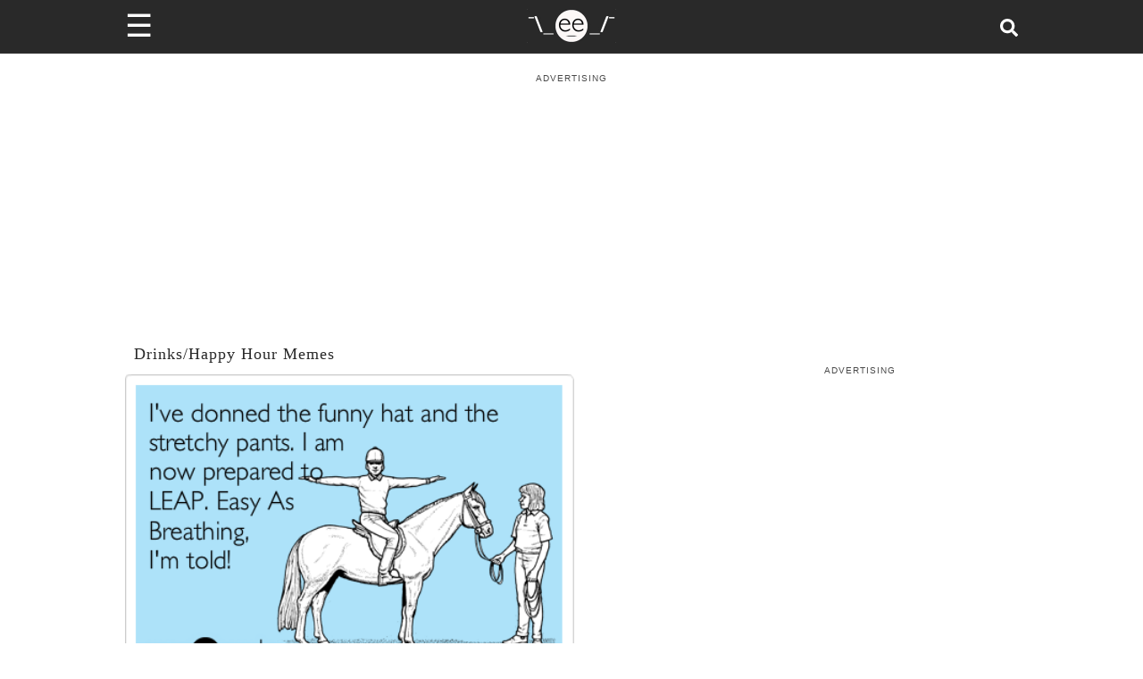

--- FILE ---
content_type: application/javascript; charset=utf-8
request_url: https://fundingchoicesmessages.google.com/f/AGSKWxWnA6YXNaVpQaSZcFKjhDYY1pzpyvIQUqmAH5XjoH9FJNOcsS7FhFr67c4DtJu5XDTxJSt8uxLMSdtCjv7MYaQeoGD_xAKrl0kyueK7XtQOJOPqr8molmKcHFFvGkzbLiDgNYWS_o8OHQSrLt1Z2WFqmYEFFeE06ph8t84wThLoKSenZCluW3BFZoqc/_=%22/business/help/788160621327601/?%22])-contrib-ads//admain./adjs_/advalue_
body_size: -1284
content:
window['47fc7403-3ece-42a8-8693-07d006dad4db'] = true;

--- FILE ---
content_type: text/plain; charset=UTF-8
request_url: https://at.teads.tv/fpc?analytics_tag_id=PUB_9395&tfpvi=&gdpr_status=22&gdpr_reason=220&gdpr_consent=&ccpa_consent=&shared_ids=&sv=d656f4a&
body_size: 56
content:
Zjk3YjdkNmQtMjdkNC00MmE0LTgzNTUtODQ5NjAzMDRlODE5Iy00LTk=